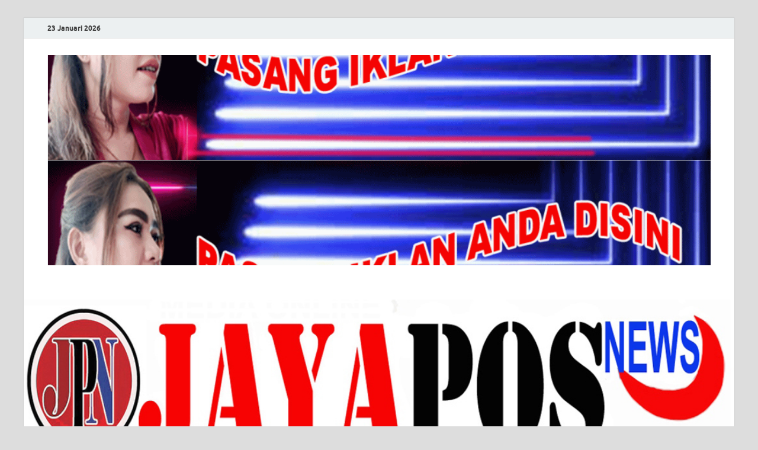

--- FILE ---
content_type: text/html; charset=UTF-8
request_url: https://jayaposnews.co.id/2021/09/20/penertiban-satpol-pp-cilincing-tidak-berguna-usaha-di-lahan-jalur-hijau-dibuka-kembali/
body_size: 16796
content:
<!DOCTYPE html>
<html lang="id" prefix="og: http://ogp.me/ns# fb: http://ogp.me/ns/fb#">
<head>
<meta charset="UTF-8">
<meta name="viewport" content="width=device-width, initial-scale=1">
<link rel="profile" href="https://gmpg.org/xfn/11">

		    <!-- PVC Template -->
    <script type="text/template" id="pvc-stats-view-template">
    <i class="pvc-stats-icon medium" aria-hidden="true"><svg aria-hidden="true" focusable="false" data-prefix="far" data-icon="chart-bar" role="img" xmlns="http://www.w3.org/2000/svg" viewBox="0 0 512 512" class="svg-inline--fa fa-chart-bar fa-w-16 fa-2x"><path fill="currentColor" d="M396.8 352h22.4c6.4 0 12.8-6.4 12.8-12.8V108.8c0-6.4-6.4-12.8-12.8-12.8h-22.4c-6.4 0-12.8 6.4-12.8 12.8v230.4c0 6.4 6.4 12.8 12.8 12.8zm-192 0h22.4c6.4 0 12.8-6.4 12.8-12.8V140.8c0-6.4-6.4-12.8-12.8-12.8h-22.4c-6.4 0-12.8 6.4-12.8 12.8v198.4c0 6.4 6.4 12.8 12.8 12.8zm96 0h22.4c6.4 0 12.8-6.4 12.8-12.8V204.8c0-6.4-6.4-12.8-12.8-12.8h-22.4c-6.4 0-12.8 6.4-12.8 12.8v134.4c0 6.4 6.4 12.8 12.8 12.8zM496 400H48V80c0-8.84-7.16-16-16-16H16C7.16 64 0 71.16 0 80v336c0 17.67 14.33 32 32 32h464c8.84 0 16-7.16 16-16v-16c0-8.84-7.16-16-16-16zm-387.2-48h22.4c6.4 0 12.8-6.4 12.8-12.8v-70.4c0-6.4-6.4-12.8-12.8-12.8h-22.4c-6.4 0-12.8 6.4-12.8 12.8v70.4c0 6.4 6.4 12.8 12.8 12.8z" class=""></path></svg></i>
	 <%= total_view %> total dilihat	<% if ( today_view > 0 ) { %>
		<span class="views_today">,  <%= today_view %> dilihat hari ini</span>
	<% } %>
	</span>
	</script>
		    <meta name='robots' content='index, follow, max-image-preview:large, max-snippet:-1, max-video-preview:-1' />
	<style>img:is([sizes="auto" i], [sizes^="auto," i]) { contain-intrinsic-size: 3000px 1500px }</style>
	
	<!-- This site is optimized with the Yoast SEO plugin v26.0 - https://yoast.com/wordpress/plugins/seo/ -->
	<title>Penertiban Satpol PP Cilincing “Tidak Berguna” Usaha di Lahan Jalur Hijau Dibuka Kembali - JayaPos News</title>
	<link rel="canonical" href="https://jayaposnews.co.id/2021/09/20/penertiban-satpol-pp-cilincing-tidak-berguna-usaha-di-lahan-jalur-hijau-dibuka-kembali/" />
	<meta property="og:locale" content="id_ID" />
	<meta property="og:type" content="article" />
	<meta property="og:title" content="Penertiban Satpol PP Cilincing “Tidak Berguna” Usaha di Lahan Jalur Hijau Dibuka Kembali - JayaPos News" />
	<meta property="og:description" content="Jakarta, Jayaposnews.co.id – Kegiatan usaha pemotongan atau scrav badan mobil kontainer di lahan jalan jalur hijau kolong jembatan Jalan Sungai Landak Ujung Kelurahan Cilincing, Kecamatan Cilincing, Jakarta Utara masih berlanjut. &hellip;" />
	<meta property="og:url" content="https://jayaposnews.co.id/2021/09/20/penertiban-satpol-pp-cilincing-tidak-berguna-usaha-di-lahan-jalur-hijau-dibuka-kembali/" />
	<meta property="og:site_name" content="JayaPos News" />
	<meta property="article:published_time" content="2021-09-20T00:04:05+00:00" />
	<meta property="article:modified_time" content="2021-09-20T00:04:07+00:00" />
	<meta property="og:image" content="https://jayaposnews.co.id/wp-content/uploads/2021/09/20210920_065945.png" />
	<meta property="og:image:width" content="1600" />
	<meta property="og:image:height" content="756" />
	<meta property="og:image:type" content="image/png" />
	<meta name="author" content="Admin Web" />
	<meta name="twitter:card" content="summary_large_image" />
	<meta name="twitter:label1" content="Ditulis oleh" />
	<meta name="twitter:data1" content="Admin Web" />
	<meta name="twitter:label2" content="Estimasi waktu membaca" />
	<meta name="twitter:data2" content="2 menit" />
	<script type="application/ld+json" class="yoast-schema-graph">{"@context":"https://schema.org","@graph":[{"@type":"Article","@id":"https://jayaposnews.co.id/2021/09/20/penertiban-satpol-pp-cilincing-tidak-berguna-usaha-di-lahan-jalur-hijau-dibuka-kembali/#article","isPartOf":{"@id":"https://jayaposnews.co.id/2021/09/20/penertiban-satpol-pp-cilincing-tidak-berguna-usaha-di-lahan-jalur-hijau-dibuka-kembali/"},"author":{"name":"Admin Web","@id":"https://jayaposnews.co.id/#/schema/person/bde6efaea3f8c302a5135e7ee568fa58"},"headline":"Penertiban Satpol PP Cilincing “Tidak Berguna” Usaha di Lahan Jalur Hijau Dibuka Kembali","datePublished":"2021-09-20T00:04:05+00:00","dateModified":"2021-09-20T00:04:07+00:00","mainEntityOfPage":{"@id":"https://jayaposnews.co.id/2021/09/20/penertiban-satpol-pp-cilincing-tidak-berguna-usaha-di-lahan-jalur-hijau-dibuka-kembali/"},"wordCount":386,"commentCount":0,"publisher":{"@id":"https://jayaposnews.co.id/#organization"},"image":{"@id":"https://jayaposnews.co.id/2021/09/20/penertiban-satpol-pp-cilincing-tidak-berguna-usaha-di-lahan-jalur-hijau-dibuka-kembali/#primaryimage"},"thumbnailUrl":"https://jayaposnews.co.id/wp-content/uploads/2021/09/20210920_065945.png","keywords":["Satpol pp cilincing"],"articleSection":["Metropolitan"],"inLanguage":"id","potentialAction":[{"@type":"CommentAction","name":"Comment","target":["https://jayaposnews.co.id/2021/09/20/penertiban-satpol-pp-cilincing-tidak-berguna-usaha-di-lahan-jalur-hijau-dibuka-kembali/#respond"]}]},{"@type":"WebPage","@id":"https://jayaposnews.co.id/2021/09/20/penertiban-satpol-pp-cilincing-tidak-berguna-usaha-di-lahan-jalur-hijau-dibuka-kembali/","url":"https://jayaposnews.co.id/2021/09/20/penertiban-satpol-pp-cilincing-tidak-berguna-usaha-di-lahan-jalur-hijau-dibuka-kembali/","name":"Penertiban Satpol PP Cilincing “Tidak Berguna” Usaha di Lahan Jalur Hijau Dibuka Kembali - JayaPos News","isPartOf":{"@id":"https://jayaposnews.co.id/#website"},"primaryImageOfPage":{"@id":"https://jayaposnews.co.id/2021/09/20/penertiban-satpol-pp-cilincing-tidak-berguna-usaha-di-lahan-jalur-hijau-dibuka-kembali/#primaryimage"},"image":{"@id":"https://jayaposnews.co.id/2021/09/20/penertiban-satpol-pp-cilincing-tidak-berguna-usaha-di-lahan-jalur-hijau-dibuka-kembali/#primaryimage"},"thumbnailUrl":"https://jayaposnews.co.id/wp-content/uploads/2021/09/20210920_065945.png","datePublished":"2021-09-20T00:04:05+00:00","dateModified":"2021-09-20T00:04:07+00:00","breadcrumb":{"@id":"https://jayaposnews.co.id/2021/09/20/penertiban-satpol-pp-cilincing-tidak-berguna-usaha-di-lahan-jalur-hijau-dibuka-kembali/#breadcrumb"},"inLanguage":"id","potentialAction":[{"@type":"ReadAction","target":["https://jayaposnews.co.id/2021/09/20/penertiban-satpol-pp-cilincing-tidak-berguna-usaha-di-lahan-jalur-hijau-dibuka-kembali/"]}]},{"@type":"ImageObject","inLanguage":"id","@id":"https://jayaposnews.co.id/2021/09/20/penertiban-satpol-pp-cilincing-tidak-berguna-usaha-di-lahan-jalur-hijau-dibuka-kembali/#primaryimage","url":"https://jayaposnews.co.id/wp-content/uploads/2021/09/20210920_065945.png","contentUrl":"https://jayaposnews.co.id/wp-content/uploads/2021/09/20210920_065945.png","width":1600,"height":756},{"@type":"BreadcrumbList","@id":"https://jayaposnews.co.id/2021/09/20/penertiban-satpol-pp-cilincing-tidak-berguna-usaha-di-lahan-jalur-hijau-dibuka-kembali/#breadcrumb","itemListElement":[{"@type":"ListItem","position":1,"name":"Beranda","item":"https://jayaposnews.co.id/"},{"@type":"ListItem","position":2,"name":"Penertiban Satpol PP Cilincing “Tidak Berguna” Usaha di Lahan Jalur Hijau Dibuka Kembali"}]},{"@type":"WebSite","@id":"https://jayaposnews.co.id/#website","url":"https://jayaposnews.co.id/","name":"JayaPos News","description":"Informasi Tanpa Batas","publisher":{"@id":"https://jayaposnews.co.id/#organization"},"potentialAction":[{"@type":"SearchAction","target":{"@type":"EntryPoint","urlTemplate":"https://jayaposnews.co.id/?s={search_term_string}"},"query-input":{"@type":"PropertyValueSpecification","valueRequired":true,"valueName":"search_term_string"}}],"inLanguage":"id"},{"@type":"Organization","@id":"https://jayaposnews.co.id/#organization","name":"JayaPos News","url":"https://jayaposnews.co.id/","logo":{"@type":"ImageObject","inLanguage":"id","@id":"https://jayaposnews.co.id/#/schema/logo/image/","url":"https://jayaposnews.co.id/wp-content/uploads/2023/06/anigifjpn-1.gif","contentUrl":"https://jayaposnews.co.id/wp-content/uploads/2023/06/anigifjpn-1.gif","width":1264,"height":401,"caption":"JayaPos News"},"image":{"@id":"https://jayaposnews.co.id/#/schema/logo/image/"}},{"@type":"Person","@id":"https://jayaposnews.co.id/#/schema/person/bde6efaea3f8c302a5135e7ee568fa58","name":"Admin Web","image":{"@type":"ImageObject","inLanguage":"id","@id":"https://jayaposnews.co.id/#/schema/person/image/","url":"https://secure.gravatar.com/avatar/5c3d485fe2c0e5fd10f7af90b168941373beb7143a68e3eac1f57137b3ad5f8c?s=96&d=mm&r=g","contentUrl":"https://secure.gravatar.com/avatar/5c3d485fe2c0e5fd10f7af90b168941373beb7143a68e3eac1f57137b3ad5f8c?s=96&d=mm&r=g","caption":"Admin Web"},"url":"https://jayaposnews.co.id/author/jhonny/"}]}</script>
	<!-- / Yoast SEO plugin. -->


<link rel='dns-prefetch' href='//www.googletagmanager.com' />
<link rel="alternate" type="application/rss+xml" title="JayaPos News &raquo; Feed" href="https://jayaposnews.co.id/feed/" />
<link rel="alternate" type="application/rss+xml" title="JayaPos News &raquo; Umpan Komentar" href="https://jayaposnews.co.id/comments/feed/" />
<link rel="alternate" type="application/rss+xml" title="JayaPos News &raquo; Penertiban Satpol PP Cilincing “Tidak Berguna” Usaha di Lahan Jalur Hijau Dibuka Kembali Umpan Komentar" href="https://jayaposnews.co.id/2021/09/20/penertiban-satpol-pp-cilincing-tidak-berguna-usaha-di-lahan-jalur-hijau-dibuka-kembali/feed/" />
<script type="text/javascript">
/* <![CDATA[ */
window._wpemojiSettings = {"baseUrl":"https:\/\/s.w.org\/images\/core\/emoji\/16.0.1\/72x72\/","ext":".png","svgUrl":"https:\/\/s.w.org\/images\/core\/emoji\/16.0.1\/svg\/","svgExt":".svg","source":{"concatemoji":"https:\/\/jayaposnews.co.id\/wp-includes\/js\/wp-emoji-release.min.js?ver=6.8.3"}};
/*! This file is auto-generated */
!function(s,n){var o,i,e;function c(e){try{var t={supportTests:e,timestamp:(new Date).valueOf()};sessionStorage.setItem(o,JSON.stringify(t))}catch(e){}}function p(e,t,n){e.clearRect(0,0,e.canvas.width,e.canvas.height),e.fillText(t,0,0);var t=new Uint32Array(e.getImageData(0,0,e.canvas.width,e.canvas.height).data),a=(e.clearRect(0,0,e.canvas.width,e.canvas.height),e.fillText(n,0,0),new Uint32Array(e.getImageData(0,0,e.canvas.width,e.canvas.height).data));return t.every(function(e,t){return e===a[t]})}function u(e,t){e.clearRect(0,0,e.canvas.width,e.canvas.height),e.fillText(t,0,0);for(var n=e.getImageData(16,16,1,1),a=0;a<n.data.length;a++)if(0!==n.data[a])return!1;return!0}function f(e,t,n,a){switch(t){case"flag":return n(e,"\ud83c\udff3\ufe0f\u200d\u26a7\ufe0f","\ud83c\udff3\ufe0f\u200b\u26a7\ufe0f")?!1:!n(e,"\ud83c\udde8\ud83c\uddf6","\ud83c\udde8\u200b\ud83c\uddf6")&&!n(e,"\ud83c\udff4\udb40\udc67\udb40\udc62\udb40\udc65\udb40\udc6e\udb40\udc67\udb40\udc7f","\ud83c\udff4\u200b\udb40\udc67\u200b\udb40\udc62\u200b\udb40\udc65\u200b\udb40\udc6e\u200b\udb40\udc67\u200b\udb40\udc7f");case"emoji":return!a(e,"\ud83e\udedf")}return!1}function g(e,t,n,a){var r="undefined"!=typeof WorkerGlobalScope&&self instanceof WorkerGlobalScope?new OffscreenCanvas(300,150):s.createElement("canvas"),o=r.getContext("2d",{willReadFrequently:!0}),i=(o.textBaseline="top",o.font="600 32px Arial",{});return e.forEach(function(e){i[e]=t(o,e,n,a)}),i}function t(e){var t=s.createElement("script");t.src=e,t.defer=!0,s.head.appendChild(t)}"undefined"!=typeof Promise&&(o="wpEmojiSettingsSupports",i=["flag","emoji"],n.supports={everything:!0,everythingExceptFlag:!0},e=new Promise(function(e){s.addEventListener("DOMContentLoaded",e,{once:!0})}),new Promise(function(t){var n=function(){try{var e=JSON.parse(sessionStorage.getItem(o));if("object"==typeof e&&"number"==typeof e.timestamp&&(new Date).valueOf()<e.timestamp+604800&&"object"==typeof e.supportTests)return e.supportTests}catch(e){}return null}();if(!n){if("undefined"!=typeof Worker&&"undefined"!=typeof OffscreenCanvas&&"undefined"!=typeof URL&&URL.createObjectURL&&"undefined"!=typeof Blob)try{var e="postMessage("+g.toString()+"("+[JSON.stringify(i),f.toString(),p.toString(),u.toString()].join(",")+"));",a=new Blob([e],{type:"text/javascript"}),r=new Worker(URL.createObjectURL(a),{name:"wpTestEmojiSupports"});return void(r.onmessage=function(e){c(n=e.data),r.terminate(),t(n)})}catch(e){}c(n=g(i,f,p,u))}t(n)}).then(function(e){for(var t in e)n.supports[t]=e[t],n.supports.everything=n.supports.everything&&n.supports[t],"flag"!==t&&(n.supports.everythingExceptFlag=n.supports.everythingExceptFlag&&n.supports[t]);n.supports.everythingExceptFlag=n.supports.everythingExceptFlag&&!n.supports.flag,n.DOMReady=!1,n.readyCallback=function(){n.DOMReady=!0}}).then(function(){return e}).then(function(){var e;n.supports.everything||(n.readyCallback(),(e=n.source||{}).concatemoji?t(e.concatemoji):e.wpemoji&&e.twemoji&&(t(e.twemoji),t(e.wpemoji)))}))}((window,document),window._wpemojiSettings);
/* ]]> */
</script>

<style id='wp-emoji-styles-inline-css' type='text/css'>

	img.wp-smiley, img.emoji {
		display: inline !important;
		border: none !important;
		box-shadow: none !important;
		height: 1em !important;
		width: 1em !important;
		margin: 0 0.07em !important;
		vertical-align: -0.1em !important;
		background: none !important;
		padding: 0 !important;
	}
</style>
<link rel='stylesheet' id='wp-block-library-css' href='https://jayaposnews.co.id/wp-includes/css/dist/block-library/style.min.css?ver=6.8.3' type='text/css' media='all' />
<style id='wp-block-library-theme-inline-css' type='text/css'>
.wp-block-audio :where(figcaption){color:#555;font-size:13px;text-align:center}.is-dark-theme .wp-block-audio :where(figcaption){color:#ffffffa6}.wp-block-audio{margin:0 0 1em}.wp-block-code{border:1px solid #ccc;border-radius:4px;font-family:Menlo,Consolas,monaco,monospace;padding:.8em 1em}.wp-block-embed :where(figcaption){color:#555;font-size:13px;text-align:center}.is-dark-theme .wp-block-embed :where(figcaption){color:#ffffffa6}.wp-block-embed{margin:0 0 1em}.blocks-gallery-caption{color:#555;font-size:13px;text-align:center}.is-dark-theme .blocks-gallery-caption{color:#ffffffa6}:root :where(.wp-block-image figcaption){color:#555;font-size:13px;text-align:center}.is-dark-theme :root :where(.wp-block-image figcaption){color:#ffffffa6}.wp-block-image{margin:0 0 1em}.wp-block-pullquote{border-bottom:4px solid;border-top:4px solid;color:currentColor;margin-bottom:1.75em}.wp-block-pullquote cite,.wp-block-pullquote footer,.wp-block-pullquote__citation{color:currentColor;font-size:.8125em;font-style:normal;text-transform:uppercase}.wp-block-quote{border-left:.25em solid;margin:0 0 1.75em;padding-left:1em}.wp-block-quote cite,.wp-block-quote footer{color:currentColor;font-size:.8125em;font-style:normal;position:relative}.wp-block-quote:where(.has-text-align-right){border-left:none;border-right:.25em solid;padding-left:0;padding-right:1em}.wp-block-quote:where(.has-text-align-center){border:none;padding-left:0}.wp-block-quote.is-large,.wp-block-quote.is-style-large,.wp-block-quote:where(.is-style-plain){border:none}.wp-block-search .wp-block-search__label{font-weight:700}.wp-block-search__button{border:1px solid #ccc;padding:.375em .625em}:where(.wp-block-group.has-background){padding:1.25em 2.375em}.wp-block-separator.has-css-opacity{opacity:.4}.wp-block-separator{border:none;border-bottom:2px solid;margin-left:auto;margin-right:auto}.wp-block-separator.has-alpha-channel-opacity{opacity:1}.wp-block-separator:not(.is-style-wide):not(.is-style-dots){width:100px}.wp-block-separator.has-background:not(.is-style-dots){border-bottom:none;height:1px}.wp-block-separator.has-background:not(.is-style-wide):not(.is-style-dots){height:2px}.wp-block-table{margin:0 0 1em}.wp-block-table td,.wp-block-table th{word-break:normal}.wp-block-table :where(figcaption){color:#555;font-size:13px;text-align:center}.is-dark-theme .wp-block-table :where(figcaption){color:#ffffffa6}.wp-block-video :where(figcaption){color:#555;font-size:13px;text-align:center}.is-dark-theme .wp-block-video :where(figcaption){color:#ffffffa6}.wp-block-video{margin:0 0 1em}:root :where(.wp-block-template-part.has-background){margin-bottom:0;margin-top:0;padding:1.25em 2.375em}
</style>
<style id='classic-theme-styles-inline-css' type='text/css'>
/*! This file is auto-generated */
.wp-block-button__link{color:#fff;background-color:#32373c;border-radius:9999px;box-shadow:none;text-decoration:none;padding:calc(.667em + 2px) calc(1.333em + 2px);font-size:1.125em}.wp-block-file__button{background:#32373c;color:#fff;text-decoration:none}
</style>
<style id='global-styles-inline-css' type='text/css'>
:root{--wp--preset--aspect-ratio--square: 1;--wp--preset--aspect-ratio--4-3: 4/3;--wp--preset--aspect-ratio--3-4: 3/4;--wp--preset--aspect-ratio--3-2: 3/2;--wp--preset--aspect-ratio--2-3: 2/3;--wp--preset--aspect-ratio--16-9: 16/9;--wp--preset--aspect-ratio--9-16: 9/16;--wp--preset--color--black: #000000;--wp--preset--color--cyan-bluish-gray: #abb8c3;--wp--preset--color--white: #ffffff;--wp--preset--color--pale-pink: #f78da7;--wp--preset--color--vivid-red: #cf2e2e;--wp--preset--color--luminous-vivid-orange: #ff6900;--wp--preset--color--luminous-vivid-amber: #fcb900;--wp--preset--color--light-green-cyan: #7bdcb5;--wp--preset--color--vivid-green-cyan: #00d084;--wp--preset--color--pale-cyan-blue: #8ed1fc;--wp--preset--color--vivid-cyan-blue: #0693e3;--wp--preset--color--vivid-purple: #9b51e0;--wp--preset--gradient--vivid-cyan-blue-to-vivid-purple: linear-gradient(135deg,rgba(6,147,227,1) 0%,rgb(155,81,224) 100%);--wp--preset--gradient--light-green-cyan-to-vivid-green-cyan: linear-gradient(135deg,rgb(122,220,180) 0%,rgb(0,208,130) 100%);--wp--preset--gradient--luminous-vivid-amber-to-luminous-vivid-orange: linear-gradient(135deg,rgba(252,185,0,1) 0%,rgba(255,105,0,1) 100%);--wp--preset--gradient--luminous-vivid-orange-to-vivid-red: linear-gradient(135deg,rgba(255,105,0,1) 0%,rgb(207,46,46) 100%);--wp--preset--gradient--very-light-gray-to-cyan-bluish-gray: linear-gradient(135deg,rgb(238,238,238) 0%,rgb(169,184,195) 100%);--wp--preset--gradient--cool-to-warm-spectrum: linear-gradient(135deg,rgb(74,234,220) 0%,rgb(151,120,209) 20%,rgb(207,42,186) 40%,rgb(238,44,130) 60%,rgb(251,105,98) 80%,rgb(254,248,76) 100%);--wp--preset--gradient--blush-light-purple: linear-gradient(135deg,rgb(255,206,236) 0%,rgb(152,150,240) 100%);--wp--preset--gradient--blush-bordeaux: linear-gradient(135deg,rgb(254,205,165) 0%,rgb(254,45,45) 50%,rgb(107,0,62) 100%);--wp--preset--gradient--luminous-dusk: linear-gradient(135deg,rgb(255,203,112) 0%,rgb(199,81,192) 50%,rgb(65,88,208) 100%);--wp--preset--gradient--pale-ocean: linear-gradient(135deg,rgb(255,245,203) 0%,rgb(182,227,212) 50%,rgb(51,167,181) 100%);--wp--preset--gradient--electric-grass: linear-gradient(135deg,rgb(202,248,128) 0%,rgb(113,206,126) 100%);--wp--preset--gradient--midnight: linear-gradient(135deg,rgb(2,3,129) 0%,rgb(40,116,252) 100%);--wp--preset--font-size--small: 13px;--wp--preset--font-size--medium: 20px;--wp--preset--font-size--large: 36px;--wp--preset--font-size--x-large: 42px;--wp--preset--spacing--20: 0.44rem;--wp--preset--spacing--30: 0.67rem;--wp--preset--spacing--40: 1rem;--wp--preset--spacing--50: 1.5rem;--wp--preset--spacing--60: 2.25rem;--wp--preset--spacing--70: 3.38rem;--wp--preset--spacing--80: 5.06rem;--wp--preset--shadow--natural: 6px 6px 9px rgba(0, 0, 0, 0.2);--wp--preset--shadow--deep: 12px 12px 50px rgba(0, 0, 0, 0.4);--wp--preset--shadow--sharp: 6px 6px 0px rgba(0, 0, 0, 0.2);--wp--preset--shadow--outlined: 6px 6px 0px -3px rgba(255, 255, 255, 1), 6px 6px rgba(0, 0, 0, 1);--wp--preset--shadow--crisp: 6px 6px 0px rgba(0, 0, 0, 1);}:where(.is-layout-flex){gap: 0.5em;}:where(.is-layout-grid){gap: 0.5em;}body .is-layout-flex{display: flex;}.is-layout-flex{flex-wrap: wrap;align-items: center;}.is-layout-flex > :is(*, div){margin: 0;}body .is-layout-grid{display: grid;}.is-layout-grid > :is(*, div){margin: 0;}:where(.wp-block-columns.is-layout-flex){gap: 2em;}:where(.wp-block-columns.is-layout-grid){gap: 2em;}:where(.wp-block-post-template.is-layout-flex){gap: 1.25em;}:where(.wp-block-post-template.is-layout-grid){gap: 1.25em;}.has-black-color{color: var(--wp--preset--color--black) !important;}.has-cyan-bluish-gray-color{color: var(--wp--preset--color--cyan-bluish-gray) !important;}.has-white-color{color: var(--wp--preset--color--white) !important;}.has-pale-pink-color{color: var(--wp--preset--color--pale-pink) !important;}.has-vivid-red-color{color: var(--wp--preset--color--vivid-red) !important;}.has-luminous-vivid-orange-color{color: var(--wp--preset--color--luminous-vivid-orange) !important;}.has-luminous-vivid-amber-color{color: var(--wp--preset--color--luminous-vivid-amber) !important;}.has-light-green-cyan-color{color: var(--wp--preset--color--light-green-cyan) !important;}.has-vivid-green-cyan-color{color: var(--wp--preset--color--vivid-green-cyan) !important;}.has-pale-cyan-blue-color{color: var(--wp--preset--color--pale-cyan-blue) !important;}.has-vivid-cyan-blue-color{color: var(--wp--preset--color--vivid-cyan-blue) !important;}.has-vivid-purple-color{color: var(--wp--preset--color--vivid-purple) !important;}.has-black-background-color{background-color: var(--wp--preset--color--black) !important;}.has-cyan-bluish-gray-background-color{background-color: var(--wp--preset--color--cyan-bluish-gray) !important;}.has-white-background-color{background-color: var(--wp--preset--color--white) !important;}.has-pale-pink-background-color{background-color: var(--wp--preset--color--pale-pink) !important;}.has-vivid-red-background-color{background-color: var(--wp--preset--color--vivid-red) !important;}.has-luminous-vivid-orange-background-color{background-color: var(--wp--preset--color--luminous-vivid-orange) !important;}.has-luminous-vivid-amber-background-color{background-color: var(--wp--preset--color--luminous-vivid-amber) !important;}.has-light-green-cyan-background-color{background-color: var(--wp--preset--color--light-green-cyan) !important;}.has-vivid-green-cyan-background-color{background-color: var(--wp--preset--color--vivid-green-cyan) !important;}.has-pale-cyan-blue-background-color{background-color: var(--wp--preset--color--pale-cyan-blue) !important;}.has-vivid-cyan-blue-background-color{background-color: var(--wp--preset--color--vivid-cyan-blue) !important;}.has-vivid-purple-background-color{background-color: var(--wp--preset--color--vivid-purple) !important;}.has-black-border-color{border-color: var(--wp--preset--color--black) !important;}.has-cyan-bluish-gray-border-color{border-color: var(--wp--preset--color--cyan-bluish-gray) !important;}.has-white-border-color{border-color: var(--wp--preset--color--white) !important;}.has-pale-pink-border-color{border-color: var(--wp--preset--color--pale-pink) !important;}.has-vivid-red-border-color{border-color: var(--wp--preset--color--vivid-red) !important;}.has-luminous-vivid-orange-border-color{border-color: var(--wp--preset--color--luminous-vivid-orange) !important;}.has-luminous-vivid-amber-border-color{border-color: var(--wp--preset--color--luminous-vivid-amber) !important;}.has-light-green-cyan-border-color{border-color: var(--wp--preset--color--light-green-cyan) !important;}.has-vivid-green-cyan-border-color{border-color: var(--wp--preset--color--vivid-green-cyan) !important;}.has-pale-cyan-blue-border-color{border-color: var(--wp--preset--color--pale-cyan-blue) !important;}.has-vivid-cyan-blue-border-color{border-color: var(--wp--preset--color--vivid-cyan-blue) !important;}.has-vivid-purple-border-color{border-color: var(--wp--preset--color--vivid-purple) !important;}.has-vivid-cyan-blue-to-vivid-purple-gradient-background{background: var(--wp--preset--gradient--vivid-cyan-blue-to-vivid-purple) !important;}.has-light-green-cyan-to-vivid-green-cyan-gradient-background{background: var(--wp--preset--gradient--light-green-cyan-to-vivid-green-cyan) !important;}.has-luminous-vivid-amber-to-luminous-vivid-orange-gradient-background{background: var(--wp--preset--gradient--luminous-vivid-amber-to-luminous-vivid-orange) !important;}.has-luminous-vivid-orange-to-vivid-red-gradient-background{background: var(--wp--preset--gradient--luminous-vivid-orange-to-vivid-red) !important;}.has-very-light-gray-to-cyan-bluish-gray-gradient-background{background: var(--wp--preset--gradient--very-light-gray-to-cyan-bluish-gray) !important;}.has-cool-to-warm-spectrum-gradient-background{background: var(--wp--preset--gradient--cool-to-warm-spectrum) !important;}.has-blush-light-purple-gradient-background{background: var(--wp--preset--gradient--blush-light-purple) !important;}.has-blush-bordeaux-gradient-background{background: var(--wp--preset--gradient--blush-bordeaux) !important;}.has-luminous-dusk-gradient-background{background: var(--wp--preset--gradient--luminous-dusk) !important;}.has-pale-ocean-gradient-background{background: var(--wp--preset--gradient--pale-ocean) !important;}.has-electric-grass-gradient-background{background: var(--wp--preset--gradient--electric-grass) !important;}.has-midnight-gradient-background{background: var(--wp--preset--gradient--midnight) !important;}.has-small-font-size{font-size: var(--wp--preset--font-size--small) !important;}.has-medium-font-size{font-size: var(--wp--preset--font-size--medium) !important;}.has-large-font-size{font-size: var(--wp--preset--font-size--large) !important;}.has-x-large-font-size{font-size: var(--wp--preset--font-size--x-large) !important;}
:where(.wp-block-post-template.is-layout-flex){gap: 1.25em;}:where(.wp-block-post-template.is-layout-grid){gap: 1.25em;}
:where(.wp-block-columns.is-layout-flex){gap: 2em;}:where(.wp-block-columns.is-layout-grid){gap: 2em;}
:root :where(.wp-block-pullquote){font-size: 1.5em;line-height: 1.6;}
</style>
<link rel='stylesheet' id='a3-pvc-style-css' href='https://jayaposnews.co.id/wp-content/plugins/page-views-count/assets/css/style.min.css?ver=2.8.7' type='text/css' media='all' />
<link rel='stylesheet' id='t4bnt-style-css' href='https://jayaposnews.co.id/wp-content/plugins/t4b-news-ticker/assets/css/t4bnt-scroll.css?ver=1.4.2' type='text/css' media='all' />
<link rel='stylesheet' id='hitmag-fonts-css' href='https://jayaposnews.co.id/wp-content/themes/hitmag/css/fonts.css' type='text/css' media='all' />
<link rel='stylesheet' id='hitmag-font-awesome-css' href='https://jayaposnews.co.id/wp-content/themes/hitmag/css/all.min.css?ver=6.5.1' type='text/css' media='all' />
<link rel='stylesheet' id='hitmag-style-css' href='https://jayaposnews.co.id/wp-content/themes/hitmag/style.css?ver=1.4.3' type='text/css' media='all' />
<link rel='stylesheet' id='jquery-magnific-popup-css' href='https://jayaposnews.co.id/wp-content/themes/hitmag/css/magnific-popup.css?ver=6.8.3' type='text/css' media='all' />
<link rel='stylesheet' id='a3pvc-css' href='//jayaposnews.co.id/wp-content/uploads/sass/pvc.min.css?ver=1625053656' type='text/css' media='all' />
<script type="text/javascript" src="https://jayaposnews.co.id/wp-includes/js/jquery/jquery.min.js?ver=3.7.1" id="jquery-core-js"></script>
<script type="text/javascript" src="https://jayaposnews.co.id/wp-includes/js/jquery/jquery-migrate.min.js?ver=3.4.1" id="jquery-migrate-js"></script>
<script type="text/javascript" src="https://jayaposnews.co.id/wp-includes/js/underscore.min.js?ver=1.13.7" id="underscore-js"></script>
<script type="text/javascript" src="https://jayaposnews.co.id/wp-includes/js/backbone.min.js?ver=1.6.0" id="backbone-js"></script>
<script type="text/javascript" id="a3-pvc-backbone-js-extra">
/* <![CDATA[ */
var pvc_vars = {"rest_api_url":"https:\/\/jayaposnews.co.id\/wp-json\/pvc\/v1","ajax_url":"https:\/\/jayaposnews.co.id\/wp-admin\/admin-ajax.php","security":"21ef3c60c0","ajax_load_type":"rest_api"};
/* ]]> */
</script>
<script type="text/javascript" src="https://jayaposnews.co.id/wp-content/plugins/page-views-count/assets/js/pvc.backbone.min.js?ver=2.8.7" id="a3-pvc-backbone-js"></script>
<!--[if lt IE 9]>
<script type="text/javascript" src="https://jayaposnews.co.id/wp-content/themes/hitmag/js/html5shiv.min.js?ver=6.8.3" id="html5shiv-js"></script>
<![endif]-->

<!-- Potongan tag Google (gtag.js) ditambahkan oleh Site Kit -->
<!-- Snippet Google Analytics telah ditambahkan oleh Site Kit -->
<script type="text/javascript" src="https://www.googletagmanager.com/gtag/js?id=GT-TX9JHF4H" id="google_gtagjs-js" async></script>
<script type="text/javascript" id="google_gtagjs-js-after">
/* <![CDATA[ */
window.dataLayer = window.dataLayer || [];function gtag(){dataLayer.push(arguments);}
gtag("set","linker",{"domains":["jayaposnews.co.id"]});
gtag("js", new Date());
gtag("set", "developer_id.dZTNiMT", true);
gtag("config", "GT-TX9JHF4H");
 window._googlesitekit = window._googlesitekit || {}; window._googlesitekit.throttledEvents = []; window._googlesitekit.gtagEvent = (name, data) => { var key = JSON.stringify( { name, data } ); if ( !! window._googlesitekit.throttledEvents[ key ] ) { return; } window._googlesitekit.throttledEvents[ key ] = true; setTimeout( () => { delete window._googlesitekit.throttledEvents[ key ]; }, 5 ); gtag( "event", name, { ...data, event_source: "site-kit" } ); }; 
/* ]]> */
</script>
<link rel="https://api.w.org/" href="https://jayaposnews.co.id/wp-json/" /><link rel="alternate" title="JSON" type="application/json" href="https://jayaposnews.co.id/wp-json/wp/v2/posts/5671" /><link rel="EditURI" type="application/rsd+xml" title="RSD" href="https://jayaposnews.co.id/xmlrpc.php?rsd" />
<link rel='shortlink' href='https://jayaposnews.co.id/?p=5671' />
<link rel="alternate" title="oEmbed (JSON)" type="application/json+oembed" href="https://jayaposnews.co.id/wp-json/oembed/1.0/embed?url=https%3A%2F%2Fjayaposnews.co.id%2F2021%2F09%2F20%2Fpenertiban-satpol-pp-cilincing-tidak-berguna-usaha-di-lahan-jalur-hijau-dibuka-kembali%2F" />
<link rel="alternate" title="oEmbed (XML)" type="text/xml+oembed" href="https://jayaposnews.co.id/wp-json/oembed/1.0/embed?url=https%3A%2F%2Fjayaposnews.co.id%2F2021%2F09%2F20%2Fpenertiban-satpol-pp-cilincing-tidak-berguna-usaha-di-lahan-jalur-hijau-dibuka-kembali%2F&#038;format=xml" />
<meta name="generator" content="Site Kit by Google 1.162.1" /><script data-ad-client="ca-pub-6965902248296134" async src="https://pagead2.googlesyndication.com/pagead/js/adsbygoogle.js"></script>		<style type="text/css">
			
			button,
			input[type="button"],
			input[type="reset"],
			input[type="submit"] {
				background: #E74C3C;
			}

            .th-readmore {
                background: #E74C3C;
            }           

            a:hover {
                color: #E74C3C;
            } 

            .main-navigation a:hover {
                background-color: #E74C3C;
            }

            .main-navigation .current_page_item > a,
            .main-navigation .current-menu-item > a,
            .main-navigation .current_page_ancestor > a,
            .main-navigation .current-menu-ancestor > a {
                background-color: #E74C3C;
            }

            #main-nav-button:hover {
                background-color: #E74C3C;
            }

            .post-navigation .post-title:hover {
                color: #E74C3C;
            }

            .top-navigation a:hover {
                color: #E74C3C;
            }

            .top-navigation ul ul a:hover {
                background: #E74C3C;
            }

            #top-nav-button:hover {
                color: #E74C3C;
            }

            .responsive-mainnav li a:hover,
            .responsive-topnav li a:hover {
                background: #E74C3C;
            }

            #hm-search-form .search-form .search-submit {
                background-color: #E74C3C;
            }

            .nav-links .current {
                background: #E74C3C;
            }

            .is-style-hitmag-widget-title,
            .elementor-widget-container h5,
            .widgettitle,
            .widget-title {
                border-bottom: 2px solid #E74C3C;
            }

            .footer-widget-title {
                border-bottom: 2px solid #E74C3C;
            }

            .widget-area a:hover {
                color: #E74C3C;
            }

            .footer-widget-area .widget a:hover {
                color: #E74C3C;
            }

            .site-info a:hover {
                color: #E74C3C;
            }

            .wp-block-search .wp-block-search__button,
            .search-form .search-submit {
                background: #E74C3C;
            }

            .hmb-entry-title a:hover {
                color: #E74C3C;
            }

            .hmb-entry-meta a:hover,
            .hms-meta a:hover {
                color: #E74C3C;
            }

            .hms-title a:hover {
                color: #E74C3C;
            }

            .hmw-grid-post .post-title a:hover {
                color: #E74C3C;
            }

            .footer-widget-area .hmw-grid-post .post-title a:hover,
            .footer-widget-area .hmb-entry-title a:hover,
            .footer-widget-area .hms-title a:hover {
                color: #E74C3C;
            }

            .hm-tabs-wdt .ui-state-active {
                border-bottom: 2px solid #E74C3C;
            }

            a.hm-viewall {
                background: #E74C3C;
            }

            #hitmag-tags a,
            .widget_tag_cloud .tagcloud a {
                background: #E74C3C;
            }

            .site-title a {
                color: #E74C3C;
            }

            .hitmag-post .entry-title a:hover {
                color: #E74C3C;
            }

            .hitmag-post .entry-meta a:hover {
                color: #E74C3C;
            }

            .cat-links a {
                color: #E74C3C;
            }

            .hitmag-single .entry-meta a:hover {
                color: #E74C3C;
            }

            .hitmag-single .author a:hover {
                color: #E74C3C;
            }

            .hm-author-content .author-posts-link {
                color: #E74C3C;
            }

            .hm-tags-links a:hover {
                background: #E74C3C;
            }

            .hm-tagged {
                background: #E74C3C;
            }

            .hm-edit-link a.post-edit-link {
                background: #E74C3C;
            }

            .arc-page-title {
                border-bottom: 2px solid #E74C3C;
            }

            .srch-page-title {
                border-bottom: 2px solid #E74C3C;
            }

            .hm-slider-details .cat-links {
                background: #E74C3C;
            }

            .hm-rel-post .post-title a:hover {
                color: #E74C3C;
            }

            .comment-author a {
                color: #E74C3C;
            }

            .comment-metadata a:hover,
            .comment-metadata a:focus,
            .pingback .comment-edit-link:hover,
            .pingback .comment-edit-link:focus {
                color: #E74C3C;
            }

            .comment-reply-link:hover,
            .comment-reply-link:focus {
                background: #E74C3C;
            }

            .required {
                color: #E74C3C;
            }

            blockquote {
                border-left: 3px solid #E74C3C;
            }

            .comment-reply-title small a:before {
                color: #E74C3C;
            }
            
            .woocommerce ul.products li.product h3:hover,
            .woocommerce-widget-area ul li a:hover,
            .woocommerce-loop-product__title:hover {
                color: #E74C3C;
            }

            .woocommerce-product-search input[type="submit"],
            .woocommerce #respond input#submit, 
            .woocommerce a.button, 
            .woocommerce button.button, 
            .woocommerce input.button,
            .woocommerce nav.woocommerce-pagination ul li a:focus,
            .woocommerce nav.woocommerce-pagination ul li a:hover,
            .woocommerce nav.woocommerce-pagination ul li span.current,
            .woocommerce span.onsale,
            .woocommerce-widget-area .widget-title,
            .woocommerce #respond input#submit.alt,
            .woocommerce a.button.alt,
            .woocommerce button.button.alt,
            .woocommerce input.button.alt {
                background: #E74C3C;
            }
            
            .wp-block-quote,
            .wp-block-quote:not(.is-large):not(.is-style-large) {
                border-left: 3px solid #E74C3C;
            }		</style>
	<link rel="pingback" href="https://jayaposnews.co.id/xmlrpc.php">
<!-- Meta tag Google AdSense ditambahkan oleh Site Kit -->
<meta name="google-adsense-platform-account" content="ca-host-pub-2644536267352236">
<meta name="google-adsense-platform-domain" content="sitekit.withgoogle.com">
<!-- Akhir tag meta Google AdSense yang ditambahkan oleh Site Kit -->
	<style type="text/css">

			.site-title a,
		.site-description {
			position: absolute;
			clip: rect(1px, 1px, 1px, 1px);
		}

	
	</style>
	<link rel="icon" href="https://jayaposnews.co.id/wp-content/uploads/2021/06/cropped-logo-jpn-32x32.jpg" sizes="32x32" />
<link rel="icon" href="https://jayaposnews.co.id/wp-content/uploads/2021/06/cropped-logo-jpn-192x192.jpg" sizes="192x192" />
<link rel="apple-touch-icon" href="https://jayaposnews.co.id/wp-content/uploads/2021/06/cropped-logo-jpn-180x180.jpg" />
<meta name="msapplication-TileImage" content="https://jayaposnews.co.id/wp-content/uploads/2021/06/cropped-logo-jpn-270x270.jpg" />
<style id="kirki-inline-styles"></style>
<!-- START - Open Graph and Twitter Card Tags 3.3.5 -->
 <!-- Facebook Open Graph -->
  <meta property="og:locale" content="id_ID"/>
  <meta property="og:site_name" content="JayaPos News"/>
  <meta property="og:title" content="Penertiban Satpol PP Cilincing “Tidak Berguna” Usaha di Lahan Jalur Hijau Dibuka Kembali"/>
  <meta property="og:url" content="https://jayaposnews.co.id/2021/09/20/penertiban-satpol-pp-cilincing-tidak-berguna-usaha-di-lahan-jalur-hijau-dibuka-kembali/"/>
  <meta property="og:type" content="article"/>
  <meta property="og:description" content="Jakarta, Jayaposnews.co.id – Kegiatan usaha pemotongan atau scrav badan mobil kontainer di lahan jalan jalur hijau kolong jembatan Jalan Sungai Landak Ujung Kelurahan Cilincing, Kecamatan Cilincing, Jakarta Utara masih berlanjut. Usaha scrav milik warga berinisial D ini, seolah sudah kebal dari tind"/>
  <meta property="og:image" content="https://jayaposnews.co.id/wp-content/uploads/2021/09/20210920_065945.png"/>
  <meta property="og:image:url" content="https://jayaposnews.co.id/wp-content/uploads/2021/09/20210920_065945.png"/>
  <meta property="og:image:secure_url" content="https://jayaposnews.co.id/wp-content/uploads/2021/09/20210920_065945.png"/>
  <meta property="article:published_time" content="2021-09-20T07:04:05+07:00"/>
  <meta property="article:modified_time" content="2021-09-20T07:04:07+07:00" />
  <meta property="og:updated_time" content="2021-09-20T07:04:07+07:00" />
  <meta property="article:section" content="Metropolitan"/>
 <!-- Google+ / Schema.org -->
 <!-- Twitter Cards -->
  <meta name="twitter:title" content="Penertiban Satpol PP Cilincing “Tidak Berguna” Usaha di Lahan Jalur Hijau Dibuka Kembali"/>
  <meta name="twitter:url" content="https://jayaposnews.co.id/2021/09/20/penertiban-satpol-pp-cilincing-tidak-berguna-usaha-di-lahan-jalur-hijau-dibuka-kembali/"/>
  <meta name="twitter:description" content="Jakarta, Jayaposnews.co.id – Kegiatan usaha pemotongan atau scrav badan mobil kontainer di lahan jalan jalur hijau kolong jembatan Jalan Sungai Landak Ujung Kelurahan Cilincing, Kecamatan Cilincing, Jakarta Utara masih berlanjut. Usaha scrav milik warga berinisial D ini, seolah sudah kebal dari tind"/>
  <meta name="twitter:image" content="https://jayaposnews.co.id/wp-content/uploads/2021/09/20210920_065945.png"/>
  <meta name="twitter:card" content="summary_large_image"/>
 <!-- SEO -->
 <!-- Misc. tags -->
 <!-- is_singular -->
<!-- END - Open Graph and Twitter Card Tags 3.3.5 -->
	
</head>

<body class="wp-singular post-template-default single single-post postid-5671 single-format-standard wp-custom-logo wp-embed-responsive wp-theme-hitmag th-right-sidebar">



<div id="page" class="site hitmag-wrapper">
	<a class="skip-link screen-reader-text" href="#content">Skip to content</a>

	
	<header id="masthead" class="site-header" role="banner">

		
			
			<div class="hm-top-bar">
				<div class="hm-container">
					
											<div class="hm-date">23 Januari 2026</div>
					
					
					
				</div><!-- .hm-container -->
			</div><!-- .hm-top-bar -->

		
		
		<div class="header-main-area ">
			<div class="hm-container">
			<div class="site-branding">
				<div class="site-branding-content">
					<div class="hm-logo">
						<a href="https://jayaposnews.co.id/" class="custom-logo-link" rel="home"><img width="1264" height="401" src="https://jayaposnews.co.id/wp-content/uploads/2023/06/anigifjpn-1.gif" class="custom-logo" alt="JayaPos News" decoding="async" fetchpriority="high" /></a>					</div><!-- .hm-logo -->

					<div class="hm-site-title">
													<p class="site-title"><a href="https://jayaposnews.co.id/" rel="home">JayaPos News</a></p>
													<p class="site-description">Informasi Tanpa Batas</p>
											</div><!-- .hm-site-title -->
				</div><!-- .site-branding-content -->
			</div><!-- .site-branding -->

			
			<div class="hm-header-sidebar"><aside id="custom_html-3" class="widget_text widget widget_custom_html"><div class="textwidget custom-html-widget"><script async src="https://pagead2.googlesyndication.com/pagead/js/adsbygoogle.js?client=ca-pub-6965902248296134"
     crossorigin="anonymous"></script></div></aside></div>			</div><!-- .hm-container -->
		</div><!-- .header-main-area -->

		<div class="hm-header-image"><a href="https://jayaposnews.co.id/" title="JayaPos News" rel="home"><img src="https://jayaposnews.co.id/wp-content/uploads/2023/06/jpn-kop-1.jpg" height="314" width="1103" alt="" /></a></div>
		<div class="hm-nav-container">
			<nav id="site-navigation" class="main-navigation" role="navigation">
				<div class="hm-container">
					<div class="menu-utama-container"><ul id="primary-menu" class="menu"><li id="menu-item-4229" class="menu-item menu-item-type-custom menu-item-object-custom menu-item-has-children menu-item-4229"><a href="#">Wilayah</a>
<ul class="sub-menu">
	<li id="menu-item-4231" class="menu-item menu-item-type-taxonomy menu-item-object-category current-post-ancestor current-menu-parent current-post-parent menu-item-4231"><a href="https://jayaposnews.co.id/category/metropolitan/">Metropolitan</a></li>
	<li id="menu-item-4237" class="menu-item menu-item-type-taxonomy menu-item-object-category menu-item-4237"><a href="https://jayaposnews.co.id/category/megapolitan/">Megapolitan</a></li>
	<li id="menu-item-4230" class="menu-item menu-item-type-taxonomy menu-item-object-category menu-item-4230"><a href="https://jayaposnews.co.id/category/daerah/">Daerah</a></li>
	<li id="menu-item-4234" class="menu-item menu-item-type-taxonomy menu-item-object-category menu-item-4234"><a href="https://jayaposnews.co.id/category/nasional/">Nasional</a></li>
	<li id="menu-item-4238" class="menu-item menu-item-type-taxonomy menu-item-object-category menu-item-4238"><a href="https://jayaposnews.co.id/category/uncategorized/">Uncategorized</a></li>
</ul>
</li>
<li id="menu-item-4232" class="menu-item menu-item-type-custom menu-item-object-custom menu-item-has-children menu-item-4232"><a href="#">Peristiwa</a>
<ul class="sub-menu">
	<li id="menu-item-4239" class="menu-item menu-item-type-taxonomy menu-item-object-category menu-item-4239"><a href="https://jayaposnews.co.id/category/berita-terkini/">Berita Terkini</a></li>
	<li id="menu-item-4233" class="menu-item menu-item-type-taxonomy menu-item-object-category menu-item-4233"><a href="https://jayaposnews.co.id/category/hukum-poa/">Hukum &amp; POA</a></li>
	<li id="menu-item-4240" class="menu-item menu-item-type-taxonomy menu-item-object-category menu-item-4240"><a href="https://jayaposnews.co.id/category/ekonomi/">Ekonomi</a></li>
	<li id="menu-item-4241" class="menu-item menu-item-type-taxonomy menu-item-object-category menu-item-4241"><a href="https://jayaposnews.co.id/category/kejahatan/">Kejahatan</a></li>
	<li id="menu-item-4242" class="menu-item menu-item-type-taxonomy menu-item-object-category menu-item-4242"><a href="https://jayaposnews.co.id/category/aneka-news/politik/">Politik</a></li>
</ul>
</li>
<li id="menu-item-4235" class="menu-item menu-item-type-custom menu-item-object-custom menu-item-has-children menu-item-4235"><a href="#">Hiburan</a>
<ul class="sub-menu">
	<li id="menu-item-4243" class="menu-item menu-item-type-taxonomy menu-item-object-category menu-item-4243"><a href="https://jayaposnews.co.id/category/budaya-pariwisata/">Budaya/Pariwisata</a></li>
	<li id="menu-item-4244" class="menu-item menu-item-type-taxonomy menu-item-object-category menu-item-4244"><a href="https://jayaposnews.co.id/category/selebriti/">Selebriti</a></li>
	<li id="menu-item-4236" class="menu-item menu-item-type-taxonomy menu-item-object-category menu-item-4236"><a href="https://jayaposnews.co.id/category/aneka-news/">Aneka News</a></li>
</ul>
</li>
<li id="menu-item-4723" class="menu-item menu-item-type-taxonomy menu-item-object-category menu-item-4723"><a href="https://jayaposnews.co.id/category/popular/">Popular</a></li>
</ul></div>					
									</div><!-- .hm-container -->
			</nav><!-- #site-navigation -->
			<div class="hm-nwrap">
								<a href="#" class="navbutton" id="main-nav-button">
					<span class="main-nav-btn-lbl">Main Menu</span>				</a>
			</div>
			<div class="responsive-mainnav"></div>
		</div><!-- .hm-nav-container -->

		
	</header><!-- #masthead -->

	
	<div id="content" class="site-content">
		<div class="hm-container">
	
	<div id="primary" class="content-area">
		<main id="main" class="site-main" role="main">

		
<article id="post-5671" class="hitmag-single post-5671 post type-post status-publish format-standard has-post-thumbnail hentry category-metropolitan tag-satpol-pp-cilincing">

		
	
	<header class="entry-header">
		<div class="cat-links"><a href="https://jayaposnews.co.id/category/metropolitan/" rel="category tag">Metropolitan</a></div><h1 class="entry-title">Penertiban Satpol PP Cilincing “Tidak Berguna” Usaha di Lahan Jalur Hijau Dibuka Kembali</h1>		<div class="entry-meta">
			<span class="posted-on"><a href="https://jayaposnews.co.id/2021/09/20/penertiban-satpol-pp-cilincing-tidak-berguna-usaha-di-lahan-jalur-hijau-dibuka-kembali/" rel="bookmark"><time class="entry-date published" datetime="2021-09-20T07:04:05+07:00">20 September 2021</time><time class="updated" datetime="2021-09-20T07:04:07+07:00">20 September 2021</time></a></span><span class="meta-sep"> - </span><span class="byline"> by <span class="author vcard"><a class="url fn n" href="https://jayaposnews.co.id/author/jhonny/">Admin Web</a></span></span><span class="meta-sep"> - </span><span class="comments-link"><a href="https://jayaposnews.co.id/2021/09/20/penertiban-satpol-pp-cilincing-tidak-berguna-usaha-di-lahan-jalur-hijau-dibuka-kembali/#respond">Leave a Comment</a></span>		</div><!-- .entry-meta -->
		
	</header><!-- .entry-header -->
	
	<a class="image-link" href="https://jayaposnews.co.id/wp-content/uploads/2021/09/20210920_065945.png"><figure class="wp-caption fsmcfi-fig featured"><img width="735" height="400" src="https://jayaposnews.co.id/wp-content/uploads/2021/09/20210920_065945-735x400.png" class="attachment-hitmag-featured size-hitmag-featured wp-post-image" alt="" decoding="async" /><figcaption  class="wp-caption-text">Usaha pemotongan bodi mobil di Jalan Jalur Hijau Jalan Sungai Landak Ujung Kelurahan Cilincing.</figcaption></figure></a>
	
	<div class="entry-content">
		
<p><strong>Jakarta, Jayaposnews.co.id</strong> – Kegiatan usaha pemotongan atau scrav badan mobil kontainer di lahan jalan jalur hijau kolong jembatan Jalan Sungai Landak Ujung Kelurahan Cilincing, Kecamatan Cilincing, Jakarta Utara masih berlanjut. Usaha scrav milik warga berinisial D ini, seolah sudah kebal dari tindakan hukum atau penertiban dari Satuan Polisi Pamong Praja Kecamatan Cilincing.</p>



<p><img decoding="async" width="350" height="741" class="wp-image-5673" style="width: 350px;" src="https://jayaposnews.co.id/wp-content/uploads/2021/09/20210920_065953.png" alt="" srcset="https://jayaposnews.co.id/wp-content/uploads/2021/09/20210920_065953.png 756w, https://jayaposnews.co.id/wp-content/uploads/2021/09/20210920_065953-142x300.png 142w, https://jayaposnews.co.id/wp-content/uploads/2021/09/20210920_065953-484x1024.png 484w, https://jayaposnews.co.id/wp-content/uploads/2021/09/20210920_065953-726x1536.png 726w" sizes="(max-width: 350px) 100vw, 350px" /><br>Kendati sudah dilakukan penertiban kegiatan usaha di lahan jalur hijau itu pada Agustus 2021 oleh Satpol PP Cilincing, namun saat ini kembali lagi dijadikan sebagai tempat usaha pemotongan bodi mobil-mobil besar. Lahan itu harusnya diawasi dan dikembalikan ke fungsi semula sebagai lahan jalur hijau.<br>Penertiban yang sudah dilakukan menjadi sia-sia atau tidak berguna. Pemilik usaha seakan tidak merasa bersalah menjalankan usahanya di lahan pasilitas umum yang merupakan lahan jalan jalur hijau. Tampak di lokasi, masih terlihat bertumpuknya besi-besi badan kepala kontainer yang akan dipotong atau di scrav.<br>Kasatpol PP Kecamatan Cilincing, Andryan Polma, sebelumnya mengatakan bahwa lahan jalur hijau itu harus bersih dari kegiatan usaha. “Kita lakukan penertiban, lahan itu harus dikembalikan ke fungsi semula sebagai ruang terbuka hijau umum bagi masyarakat,” kata Polma pada (8/9} lalu.<br>Namun pernyataan Kasatpol PP ini belum terbukti dilapangan. Bahkan saat ini dilokasi terlihat jelas, bahwa tumpukan besi bodi mobil yang dipotong maupun yang belum terpotong menumpuk.<br>Warga sekitar lokasi usaha pemotongan mobil tersebut juga merasa terganggu. Banyaknya tumpukan besi hingga mempersempit akses jalan umum masuk lingkungan warga. “Waktu dilakukan penertiban oleh Satpol PP Cilincing, kami sambut dengan baik. Tapi kenapa tidak diawasi atau dibuatkan papan larangan bahwa lahan jalur hijau ini tidak boleh dijadikan tempat usaha,” kata seorang warga, Minggu (19/9), seraya minta tidak disebutkan namanya.<br>Ia menduga bahwa pemilik usaha sudah kenal baik dengan beberapa oknum anggota Satpol PP. “Saya menduga dan bukan menuduh ya, bahwa pemilik usaha itu akan aman-aman saja menjalankan usahanya di lahan jalur hijau tersebut,” katanya.      <br>Berdasarkan Perda DKI Jakarta Nomor 8 tahun 2007 tentang Ketertiban Umum dan Ketentraman Masyarakat, yakni pada pasal 12, disebutkan tidak boleh mengganti atau mengalihfungsikan ruang terbuka hijau (RTH) jalur hijau maupun taman. Tidak boleh membangun bangunan apapun, dan ada sanksi tegas bagi yang melanggar.<br>Sesuai Perda Nomor 8 Tahun 2007 ini, Satpol PP Kecamatan Cilincing harus mampu menjalankan tupoksinya dengan benar dan profesional dilapangan. Bahkan lahan jalur hijau tersebut seharusnya sudah bersih dari kegiatan usaha milik D itu. (rosid/ts)</p>
<div class="pvc_clear"></div><p id="pvc_stats_5671" class="pvc_stats all  pvc_load_by_ajax_update" data-element-id="5671" style=""><i class="pvc-stats-icon medium" aria-hidden="true"><svg aria-hidden="true" focusable="false" data-prefix="far" data-icon="chart-bar" role="img" xmlns="http://www.w3.org/2000/svg" viewBox="0 0 512 512" class="svg-inline--fa fa-chart-bar fa-w-16 fa-2x"><path fill="currentColor" d="M396.8 352h22.4c6.4 0 12.8-6.4 12.8-12.8V108.8c0-6.4-6.4-12.8-12.8-12.8h-22.4c-6.4 0-12.8 6.4-12.8 12.8v230.4c0 6.4 6.4 12.8 12.8 12.8zm-192 0h22.4c6.4 0 12.8-6.4 12.8-12.8V140.8c0-6.4-6.4-12.8-12.8-12.8h-22.4c-6.4 0-12.8 6.4-12.8 12.8v198.4c0 6.4 6.4 12.8 12.8 12.8zm96 0h22.4c6.4 0 12.8-6.4 12.8-12.8V204.8c0-6.4-6.4-12.8-12.8-12.8h-22.4c-6.4 0-12.8 6.4-12.8 12.8v134.4c0 6.4 6.4 12.8 12.8 12.8zM496 400H48V80c0-8.84-7.16-16-16-16H16C7.16 64 0 71.16 0 80v336c0 17.67 14.33 32 32 32h464c8.84 0 16-7.16 16-16v-16c0-8.84-7.16-16-16-16zm-387.2-48h22.4c6.4 0 12.8-6.4 12.8-12.8v-70.4c0-6.4-6.4-12.8-12.8-12.8h-22.4c-6.4 0-12.8 6.4-12.8 12.8v70.4c0 6.4 6.4 12.8 12.8 12.8z" class=""></path></svg></i> <img decoding="async" width="16" height="16" alt="Loading" src="https://jayaposnews.co.id/wp-content/plugins/page-views-count/ajax-loader-2x.gif" border=0 /></p><div class="pvc_clear"></div>	</div><!-- .entry-content -->

	
	<footer class="entry-footer">
		<span class="hm-tags-links"><span class="hm-tagged">Tagged</span><a href="https://jayaposnews.co.id/tag/satpol-pp-cilincing/" rel="tag">Satpol pp cilincing</a></span>	</footer><!-- .entry-footer -->

	
</article><!-- #post-## -->
    <div class="hm-related-posts">
    
    <div class="wt-container">
        <h4 class="widget-title">Related Posts</h4>
    </div>

    <div class="hmrp-container">

        
                <div class="hm-rel-post">
                    <a href="https://jayaposnews.co.id/2026/01/08/kombes-pol-sumarni-resmi-jabat-kapolres-metro-bekasi-gantikan-kombes-pol-mustofa/" rel="bookmark" title="Kombes Pol Sumarni Resmi Jabat Kapolres Metro Bekasi, Gantikan Kombes Pol Mustofa">
                        <img width="348" height="215" src="https://jayaposnews.co.id/wp-content/uploads/2026/01/20260108_165639-348x215.jpeg" class="attachment-hitmag-grid size-hitmag-grid wp-post-image" alt="" decoding="async" loading="lazy" />                    </a>
                    <h3 class="post-title">
                        <a href="https://jayaposnews.co.id/2026/01/08/kombes-pol-sumarni-resmi-jabat-kapolres-metro-bekasi-gantikan-kombes-pol-mustofa/" rel="bookmark" title="Kombes Pol Sumarni Resmi Jabat Kapolres Metro Bekasi, Gantikan Kombes Pol Mustofa">
                            Kombes Pol Sumarni Resmi Jabat Kapolres Metro Bekasi, Gantikan Kombes Pol Mustofa                        </a>
                    </h3>
                    <p class="hms-meta"><time class="entry-date published" datetime="2026-01-08T16:58:15+07:00">8 Januari 2026</time><time class="updated" datetime="2026-01-08T16:58:16+07:00">8 Januari 2026</time></p>
                </div>
            
            
                <div class="hm-rel-post">
                    <a href="https://jayaposnews.co.id/2026/01/04/lurah-kebon-bawang-wafat-pemkot-jakarta-utara-gelar-upacara-pelepasan-dan-pemakaman-di-tpu-rawa-terate/" rel="bookmark" title="Lurah Kebon Bawang Wafat, Pemkot Jakarta Utara Gelar Upacara Pelepasan dan Pemakaman di TPU Rawa Terate">
                        <img width="348" height="215" src="https://jayaposnews.co.id/wp-content/uploads/2026/01/20260104_113533-348x215.jpeg" class="attachment-hitmag-grid size-hitmag-grid wp-post-image" alt="" decoding="async" loading="lazy" />                    </a>
                    <h3 class="post-title">
                        <a href="https://jayaposnews.co.id/2026/01/04/lurah-kebon-bawang-wafat-pemkot-jakarta-utara-gelar-upacara-pelepasan-dan-pemakaman-di-tpu-rawa-terate/" rel="bookmark" title="Lurah Kebon Bawang Wafat, Pemkot Jakarta Utara Gelar Upacara Pelepasan dan Pemakaman di TPU Rawa Terate">
                            Lurah Kebon Bawang Wafat, Pemkot Jakarta Utara Gelar Upacara Pelepasan dan Pemakaman di TPU Rawa Terate                        </a>
                    </h3>
                    <p class="hms-meta"><time class="entry-date published" datetime="2026-01-04T11:38:34+07:00">4 Januari 2026</time><time class="updated" datetime="2026-01-04T11:38:35+07:00">4 Januari 2026</time></p>
                </div>
            
            
                <div class="hm-rel-post">
                    <a href="https://jayaposnews.co.id/2025/12/09/sarpras-terabaikan-kemana-dananya-mengalir/" rel="bookmark" title="Sarpras Terabaikan Kemana Dananya Mengalir">
                        <img width="348" height="215" src="https://jayaposnews.co.id/wp-content/uploads/2025/12/IMG-20251209-WA0001-348x215.jpg" class="attachment-hitmag-grid size-hitmag-grid wp-post-image" alt="" decoding="async" loading="lazy" />                    </a>
                    <h3 class="post-title">
                        <a href="https://jayaposnews.co.id/2025/12/09/sarpras-terabaikan-kemana-dananya-mengalir/" rel="bookmark" title="Sarpras Terabaikan Kemana Dananya Mengalir">
                            Sarpras Terabaikan Kemana Dananya Mengalir                        </a>
                    </h3>
                    <p class="hms-meta"><time class="entry-date published" datetime="2025-12-09T08:15:56+07:00">9 Desember 2025</time><time class="updated" datetime="2025-12-09T08:15:57+07:00">9 Desember 2025</time></p>
                </div>
            
            
    </div>
    </div>

    
	<nav class="navigation post-navigation" aria-label="Pos">
		<h2 class="screen-reader-text">Navigasi pos</h2>
		<div class="nav-links"><div class="nav-previous"><a href="https://jayaposnews.co.id/2021/09/20/diminta-pihak-berwenang-ungkap-dugaan-pencurian-tanah-negara-serta-pencemaran-limbah-b3/" rel="prev"><span class="meta-nav" aria-hidden="true">Previous Article</span> <span class="post-title">Diminta Pihak Berwenang Ungkap Dugaan Pencurian Tanah Negara Serta Pencemaran Limbah-B3</span></a></div><div class="nav-next"><a href="https://jayaposnews.co.id/2021/09/20/ikatan-alumni-smpn-84-jakarta-melaksanakan-kegiatan-reuni-akbar/" rel="next"><span class="meta-nav" aria-hidden="true">Next Article</span> <span class="post-title">Ikatan Alumni SMPN 84 Jakarta Melaksanakan Kegiatan Reuni Akbar</span></a></div></div>
	</nav><div class="hm-authorbox">

    <div class="hm-author-img">
        <img alt='' src='https://secure.gravatar.com/avatar/5c3d485fe2c0e5fd10f7af90b168941373beb7143a68e3eac1f57137b3ad5f8c?s=100&#038;d=mm&#038;r=g' srcset='https://secure.gravatar.com/avatar/5c3d485fe2c0e5fd10f7af90b168941373beb7143a68e3eac1f57137b3ad5f8c?s=200&#038;d=mm&#038;r=g 2x' class='avatar avatar-100 photo' height='100' width='100' loading='lazy' decoding='async'/>    </div>

    <div class="hm-author-content">
        <h4 class="author-name">About Admin Web</h4>
        <p class="author-description"></p>
        <a class="author-posts-link" href="https://jayaposnews.co.id/author/jhonny/" title="Admin Web">
            View all posts by Admin Web &rarr;        </a>
    </div>

</div>
<div id="comments" class="comments-area">

		<div id="respond" class="comment-respond">
		<h3 id="reply-title" class="comment-reply-title">Tinggalkan Balasan <small><a rel="nofollow" id="cancel-comment-reply-link" href="/2021/09/20/penertiban-satpol-pp-cilincing-tidak-berguna-usaha-di-lahan-jalur-hijau-dibuka-kembali/#respond" style="display:none;">Batalkan balasan</a></small></h3><form action="https://jayaposnews.co.id/wp-comments-post.php" method="post" id="commentform" class="comment-form"><p class="comment-notes"><span id="email-notes">Alamat email Anda tidak akan dipublikasikan.</span> <span class="required-field-message">Ruas yang wajib ditandai <span class="required">*</span></span></p><p class="comment-form-comment"><label for="comment">Komentar <span class="required">*</span></label> <textarea id="comment" name="comment" cols="45" rows="8" maxlength="65525" required></textarea></p><p class="comment-form-author"><label for="author">Nama <span class="required">*</span></label> <input id="author" name="author" type="text" value="" size="30" maxlength="245" autocomplete="name" required /></p>
<p class="comment-form-email"><label for="email">Email <span class="required">*</span></label> <input id="email" name="email" type="email" value="" size="30" maxlength="100" aria-describedby="email-notes" autocomplete="email" required /></p>
<p class="comment-form-url"><label for="url">Situs Web</label> <input id="url" name="url" type="url" value="" size="30" maxlength="200" autocomplete="url" /></p>
<p class="comment-form-cookies-consent"><input id="wp-comment-cookies-consent" name="wp-comment-cookies-consent" type="checkbox" value="yes" /> <label for="wp-comment-cookies-consent">Simpan nama, email, dan situs web saya pada peramban ini untuk komentar saya berikutnya.</label></p>
	<script>document.addEventListener("DOMContentLoaded", function() { setTimeout(function(){ var e=document.getElementById("cf-turnstile-c-1042915798"); e&&!e.innerHTML.trim()&&(turnstile.remove("#cf-turnstile-c-1042915798"), turnstile.render("#cf-turnstile-c-1042915798", {sitekey:"0x4AAAAAABg6JGMk_ih8xApv"})); }, 0); });</script>
	<p class="form-submit"><span id="cf-turnstile-c-1042915798" class="cf-turnstile cf-turnstile-comments" data-action="wordpress-comment" data-callback="turnstileCommentCallback" data-sitekey="0x4AAAAAABg6JGMk_ih8xApv" data-theme="light" data-language="auto" data-appearance="always" data-size="normal" data-retry="auto" data-retry-interval="1000"></span><br class="cf-turnstile-br cf-turnstile-br-comments"><span class="cf-turnstile-comment" style="pointer-events: none; opacity: 0.5;"><input name="submit" type="submit" id="submit" class="submit" value="Kirim Komentar" /></span><script type="text/javascript">document.addEventListener("DOMContentLoaded", function() { document.body.addEventListener("click", function(event) { if (event.target.matches(".comment-reply-link, #cancel-comment-reply-link")) { turnstile.reset(".comment-form .cf-turnstile"); } }); });</script> <input type='hidden' name='comment_post_ID' value='5671' id='comment_post_ID' />
<input type='hidden' name='comment_parent' id='comment_parent' value='0' />
</p></form>	</div><!-- #respond -->
	
</div><!-- #comments -->

		</main><!-- #main -->
	</div><!-- #primary -->


<aside id="secondary" class="widget-area" role="complementary">

	
	<section id="media_image-10" class="widget widget_media_image"><h4 class="widget-title">PENGURUSAN SURAT PT, CV</h4><img width="216" height="300" src="https://jayaposnews.co.id/wp-content/uploads/2025/07/IMG_20250707_175533-216x300.jpg" class="image wp-image-18172  attachment-medium size-medium" alt="" style="max-width: 100%; height: auto;" decoding="async" loading="lazy" srcset="https://jayaposnews.co.id/wp-content/uploads/2025/07/IMG_20250707_175533-216x300.jpg 216w, https://jayaposnews.co.id/wp-content/uploads/2025/07/IMG_20250707_175533-737x1024.jpg 737w, https://jayaposnews.co.id/wp-content/uploads/2025/07/IMG_20250707_175533-768x1067.jpg 768w, https://jayaposnews.co.id/wp-content/uploads/2025/07/IMG_20250707_175533.jpg 1080w" sizes="auto, (max-width: 216px) 100vw, 216px" /></section><section id="media_image-8" class="widget widget_media_image"><h4 class="widget-title">DIBUTUHKAN WARTAWAN</h4><img width="300" height="234" src="https://jayaposnews.co.id/wp-content/uploads/2025/04/Picsart_25-04-09_12-46-36-066-300x234.jpg" class="image wp-image-17468  attachment-medium size-medium" alt="" style="max-width: 100%; height: auto;" title="DIBUTUHKAN WARTAWAN" decoding="async" loading="lazy" srcset="https://jayaposnews.co.id/wp-content/uploads/2025/04/Picsart_25-04-09_12-46-36-066-300x234.jpg 300w, https://jayaposnews.co.id/wp-content/uploads/2025/04/Picsart_25-04-09_12-46-36-066-1024x800.jpg 1024w, https://jayaposnews.co.id/wp-content/uploads/2025/04/Picsart_25-04-09_12-46-36-066-768x600.jpg 768w, https://jayaposnews.co.id/wp-content/uploads/2025/04/Picsart_25-04-09_12-46-36-066-1536x1200.jpg 1536w, https://jayaposnews.co.id/wp-content/uploads/2025/04/Picsart_25-04-09_12-46-36-066.jpg 2048w" sizes="auto, (max-width: 300px) 100vw, 300px" /></section><section id="sidebar_posts-2" class="widget widget_sidebar_posts">		<div class="hitmag-category-posts">
		<h4 class="widget-title">Metropolitan</h4>
		
			
								<div class="hms-post">
													<div class="hms-thumb">
								<a href="https://jayaposnews.co.id/2026/01/08/kombes-pol-sumarni-resmi-jabat-kapolres-metro-bekasi-gantikan-kombes-pol-mustofa/" rel="bookmark" title="Kombes Pol Sumarni Resmi Jabat Kapolres Metro Bekasi, Gantikan Kombes Pol Mustofa">	
									<img width="135" height="93" src="https://jayaposnews.co.id/wp-content/uploads/2026/01/20260108_165639-135x93.jpeg" class="attachment-hitmag-thumbnail size-hitmag-thumbnail wp-post-image" alt="" decoding="async" loading="lazy" />								</a>
							</div>
												<div class="hms-details">
							<h3 class="hms-title"><a href="https://jayaposnews.co.id/2026/01/08/kombes-pol-sumarni-resmi-jabat-kapolres-metro-bekasi-gantikan-kombes-pol-mustofa/" rel="bookmark">Kombes Pol Sumarni Resmi Jabat Kapolres Metro Bekasi, Gantikan Kombes Pol Mustofa</a></h3>							<p class="hms-meta"><time class="entry-date published" datetime="2026-01-08T16:58:15+07:00">8 Januari 2026</time><time class="updated" datetime="2026-01-08T16:58:16+07:00">8 Januari 2026</time></p>
						</div>
					</div><!-- .hms-post -->
								<div class="hms-post">
													<div class="hms-thumb">
								<a href="https://jayaposnews.co.id/2026/01/04/lurah-kebon-bawang-wafat-pemkot-jakarta-utara-gelar-upacara-pelepasan-dan-pemakaman-di-tpu-rawa-terate/" rel="bookmark" title="Lurah Kebon Bawang Wafat, Pemkot Jakarta Utara Gelar Upacara Pelepasan dan Pemakaman di TPU Rawa Terate">	
									<img width="135" height="93" src="https://jayaposnews.co.id/wp-content/uploads/2026/01/20260104_113533-135x93.jpeg" class="attachment-hitmag-thumbnail size-hitmag-thumbnail wp-post-image" alt="" decoding="async" loading="lazy" />								</a>
							</div>
												<div class="hms-details">
							<h3 class="hms-title"><a href="https://jayaposnews.co.id/2026/01/04/lurah-kebon-bawang-wafat-pemkot-jakarta-utara-gelar-upacara-pelepasan-dan-pemakaman-di-tpu-rawa-terate/" rel="bookmark">Lurah Kebon Bawang Wafat, Pemkot Jakarta Utara Gelar Upacara Pelepasan dan Pemakaman di TPU Rawa Terate</a></h3>							<p class="hms-meta"><time class="entry-date published" datetime="2026-01-04T11:38:34+07:00">4 Januari 2026</time><time class="updated" datetime="2026-01-04T11:38:35+07:00">4 Januari 2026</time></p>
						</div>
					</div><!-- .hms-post -->
								<div class="hms-post">
													<div class="hms-thumb">
								<a href="https://jayaposnews.co.id/2025/12/09/sarpras-terabaikan-kemana-dananya-mengalir/" rel="bookmark" title="Sarpras Terabaikan Kemana Dananya Mengalir">	
									<img width="135" height="93" src="https://jayaposnews.co.id/wp-content/uploads/2025/12/IMG-20251209-WA0001-135x93.jpg" class="attachment-hitmag-thumbnail size-hitmag-thumbnail wp-post-image" alt="" decoding="async" loading="lazy" />								</a>
							</div>
												<div class="hms-details">
							<h3 class="hms-title"><a href="https://jayaposnews.co.id/2025/12/09/sarpras-terabaikan-kemana-dananya-mengalir/" rel="bookmark">Sarpras Terabaikan Kemana Dananya Mengalir</a></h3>							<p class="hms-meta"><time class="entry-date published" datetime="2025-12-09T08:15:56+07:00">9 Desember 2025</time><time class="updated" datetime="2025-12-09T08:15:57+07:00">9 Desember 2025</time></p>
						</div>
					</div><!-- .hms-post -->
								<div class="hms-post">
													<div class="hms-thumb">
								<a href="https://jayaposnews.co.id/2025/12/08/anggaran-sarpras-sdn-johar-baru-10-layak-di-pertanyakan/" rel="bookmark" title="Anggaran Sarpras SDN Johar Baru 10 Layak Di Pertanyakan">	
									<img width="135" height="93" src="https://jayaposnews.co.id/wp-content/uploads/2025/12/IMG_20251208_122212-135x93.jpg" class="attachment-hitmag-thumbnail size-hitmag-thumbnail wp-post-image" alt="" decoding="async" loading="lazy" />								</a>
							</div>
												<div class="hms-details">
							<h3 class="hms-title"><a href="https://jayaposnews.co.id/2025/12/08/anggaran-sarpras-sdn-johar-baru-10-layak-di-pertanyakan/" rel="bookmark">Anggaran Sarpras SDN Johar Baru 10 Layak Di Pertanyakan</a></h3>							<p class="hms-meta"><time class="entry-date published" datetime="2025-12-08T12:25:25+07:00">8 Desember 2025</time><time class="updated" datetime="2025-12-08T12:25:26+07:00">8 Desember 2025</time></p>
						</div>
					</div><!-- .hms-post -->
								        
        </div><!-- .hitmag-category-posts -->


	</section>
	
</aside><!-- #secondary -->	</div><!-- .hm-container -->
	</div><!-- #content -->

	
	<footer id="colophon" class="site-footer" role="contentinfo">
		<div class="hm-container">

			
			<div class="footer-widget-area">
				<div class="footer-sidebar" role="complementary">
					<aside id="custom_html-2" class="widget_text widget widget_custom_html"><div class="textwidget custom-html-widget"><script async src="https://pagead2.googlesyndication.com/pagead/js/adsbygoogle.js?client=ca-pub-6965902248296134"
     crossorigin="anonymous"></script></div></aside><aside id="text-2" class="widget widget_text"><h4 class="footer-widget-title">Kontak</h4>			<div class="textwidget"><p><strong>ALAMAT REDAKSI</strong><br />
APARTMENT DELTA PINANG CAKUNG<br />
JL RAYA PENGGILINGAN NO 56 BLOK CBU 5<br />
JAKARTA TIMUR,</p>
<p><strong>Phone WA</strong></p>
<p>088294421319</p>
<p><strong>Email</strong><br />
<a href="/cdn-cgi/l/email-protection" class="__cf_email__" data-cfemail="e08a819981908f938e859793d0d1a0878d81898cce838f8d">[email&#160;protected]</a></p>
</div>
		</aside>				</div><!-- .footer-sidebar -->
		
				<div class="footer-sidebar" role="complementary">
					<aside id="media_image-7" class="widget widget_media_image"><a href="https://jayaposnews.co.id/"><img width="300" height="73" src="https://jayaposnews.co.id/wp-content/uploads/2021/06/cropped-header-300x73.jpg" class="image wp-image-4227  attachment-medium size-medium" alt="" style="max-width: 100%; height: auto;" decoding="async" loading="lazy" srcset="https://jayaposnews.co.id/wp-content/uploads/2021/06/cropped-header-300x73.jpg 300w, https://jayaposnews.co.id/wp-content/uploads/2021/06/cropped-header.jpg 637w" sizes="auto, (max-width: 300px) 100vw, 300px" /></a></aside><aside id="nav_menu-2" class="widget widget_nav_menu"><h4 class="footer-widget-title">Tentang Kami</h4><div class="menu-footer-tengah-container"><ul id="menu-footer-tengah" class="menu"><li id="menu-item-4263" class="menu-item menu-item-type-post_type menu-item-object-page menu-item-4263"><a href="https://jayaposnews.co.id/redaksi/">Redaksi</a></li>
<li id="menu-item-4262" class="menu-item menu-item-type-post_type menu-item-object-page menu-item-4262"><a href="https://jayaposnews.co.id/privacy/">Privacy</a></li>
<li id="menu-item-4304" class="menu-item menu-item-type-post_type menu-item-object-page menu-item-4304"><a href="https://jayaposnews.co.id/pedoman-media-cyber/">Pedoman Media Cyber</a></li>
<li id="menu-item-4265" class="menu-item menu-item-type-custom menu-item-object-custom menu-item-4265"><a href="#">Karir</a></li>
<li id="menu-item-4266" class="menu-item menu-item-type-custom menu-item-object-custom menu-item-4266"><a href="#">Periklanan</a></li>
</ul></div></aside>				</div><!-- .footer-sidebar -->		

				<div class="footer-sidebar" role="complementary">
					
									</div><!-- .footer-sidebar -->			
			</div><!-- .footer-widget-area -->

			
		</div><!-- .hm-container -->

		<div class="site-info">
			<div class="hm-container">
				<div class="site-info-owner">
					Jaya Pos News &copy; 2021				</div>			
				<div class="site-info-designer">
					Powered by <a href="https://wordpress.org" target="_blank" title="WordPress">WordPress</a> and <a href="https://themezhut.com/themes/hitmag/" target="_blank" title="HitMag WordPress Theme">HitMag</a>.				</div>
			</div><!-- .hm-container -->
		</div><!-- .site-info -->
	</footer><!-- #colophon -->

	
</div><!-- #page -->


<script data-cfasync="false" src="/cdn-cgi/scripts/5c5dd728/cloudflare-static/email-decode.min.js"></script><script type="speculationrules">
{"prefetch":[{"source":"document","where":{"and":[{"href_matches":"\/*"},{"not":{"href_matches":["\/wp-*.php","\/wp-admin\/*","\/wp-content\/uploads\/*","\/wp-content\/*","\/wp-content\/plugins\/*","\/wp-content\/themes\/hitmag\/*","\/*\\?(.+)"]}},{"not":{"selector_matches":"a[rel~=\"nofollow\"]"}},{"not":{"selector_matches":".no-prefetch, .no-prefetch a"}}]},"eagerness":"conservative"}]}
</script>

<!-- Sign in with Google button added by Site Kit -->
<script type="text/javascript" src="https://accounts.google.com/gsi/client"></script>
<script type="text/javascript">
/* <![CDATA[ */
(()=>{async function handleCredentialResponse(response){try{const res=await fetch('https://jayaposnews.co.id/wp-login.php?action=googlesitekit_auth',{method:'POST',headers:{'Content-Type':'application/x-www-form-urlencoded'},body:new URLSearchParams(response)});if(res.ok && res.redirected){location.assign(res.url);}}catch(error){console.error(error);}}google.accounts.id.initialize({client_id:'386275464935-4mcv7ps7459liqhb8h3i4tcabqcql2d6.apps.googleusercontent.com',callback:handleCredentialResponse,library_name:'Site-Kit'});document.querySelectorAll('.googlesitekit-sign-in-with-google__frontend-output-button').forEach((siwgButtonDiv)=>{google.accounts.id.renderButton(siwgButtonDiv,{"theme":"outline","text":"signin_with","shape":"rectangular"});});})();
/* ]]> */
</script>

<!-- Akhir Tombol Login dengan Google yang ditambahkan oleh Site Kit -->
<script type="text/javascript" src="https://jayaposnews.co.id/wp-content/plugins/t4b-news-ticker/assets/js/t4bnt.atickers.js?ver=1.4.2" id="t4bnt-script-js"></script>
<script type="text/javascript" src="https://jayaposnews.co.id/wp-content/themes/hitmag/js/navigation.js?ver=1.4.3" id="hitmag-navigation-js"></script>
<script type="text/javascript" src="https://jayaposnews.co.id/wp-content/themes/hitmag/js/skip-link-focus-fix.js?ver=1.4.3" id="hitmag-skip-link-focus-fix-js"></script>
<script type="text/javascript" src="https://jayaposnews.co.id/wp-includes/js/comment-reply.min.js?ver=6.8.3" id="comment-reply-js" async="async" data-wp-strategy="async"></script>
<script type="text/javascript" src="https://jayaposnews.co.id/wp-content/themes/hitmag/js/scripts.js?ver=1.4.3" id="hitmag-scripts-js"></script>
<script type="text/javascript" src="https://jayaposnews.co.id/wp-content/themes/hitmag/js/jquery.magnific-popup.min.js?ver=6.8.3" id="jquery-magnific-popup-js"></script>
<script type="text/javascript" src="https://challenges.cloudflare.com/turnstile/v0/api.js?render=explicit" id="cfturnstile-js" defer="defer" data-wp-strategy="defer"></script>
<script type="text/javascript" src="https://jayaposnews.co.id/wp-content/plugins/simple-cloudflare-turnstile/js/disable-submit.js?ver=5.0" id="cfturnstile-js-js" defer="defer" data-wp-strategy="defer"></script>
<script defer src="https://static.cloudflareinsights.com/beacon.min.js/vcd15cbe7772f49c399c6a5babf22c1241717689176015" integrity="sha512-ZpsOmlRQV6y907TI0dKBHq9Md29nnaEIPlkf84rnaERnq6zvWvPUqr2ft8M1aS28oN72PdrCzSjY4U6VaAw1EQ==" data-cf-beacon='{"version":"2024.11.0","token":"03d58388ffa2497f853b712d7c8ebc56","r":1,"server_timing":{"name":{"cfCacheStatus":true,"cfEdge":true,"cfExtPri":true,"cfL4":true,"cfOrigin":true,"cfSpeedBrain":true},"location_startswith":null}}' crossorigin="anonymous"></script>
</body>
</html>

<!-- Page cached by LiteSpeed Cache 7.6.2 on 2026-01-23 20:44:14 -->

--- FILE ---
content_type: text/html; charset=utf-8
request_url: https://www.google.com/recaptcha/api2/aframe
body_size: 266
content:
<!DOCTYPE HTML><html><head><meta http-equiv="content-type" content="text/html; charset=UTF-8"></head><body><script nonce="PiT43bmJo6QXhnZsDQ-7og">/** Anti-fraud and anti-abuse applications only. See google.com/recaptcha */ try{var clients={'sodar':'https://pagead2.googlesyndication.com/pagead/sodar?'};window.addEventListener("message",function(a){try{if(a.source===window.parent){var b=JSON.parse(a.data);var c=clients[b['id']];if(c){var d=document.createElement('img');d.src=c+b['params']+'&rc='+(localStorage.getItem("rc::a")?sessionStorage.getItem("rc::b"):"");window.document.body.appendChild(d);sessionStorage.setItem("rc::e",parseInt(sessionStorage.getItem("rc::e")||0)+1);localStorage.setItem("rc::h",'1769175877342');}}}catch(b){}});window.parent.postMessage("_grecaptcha_ready", "*");}catch(b){}</script></body></html>